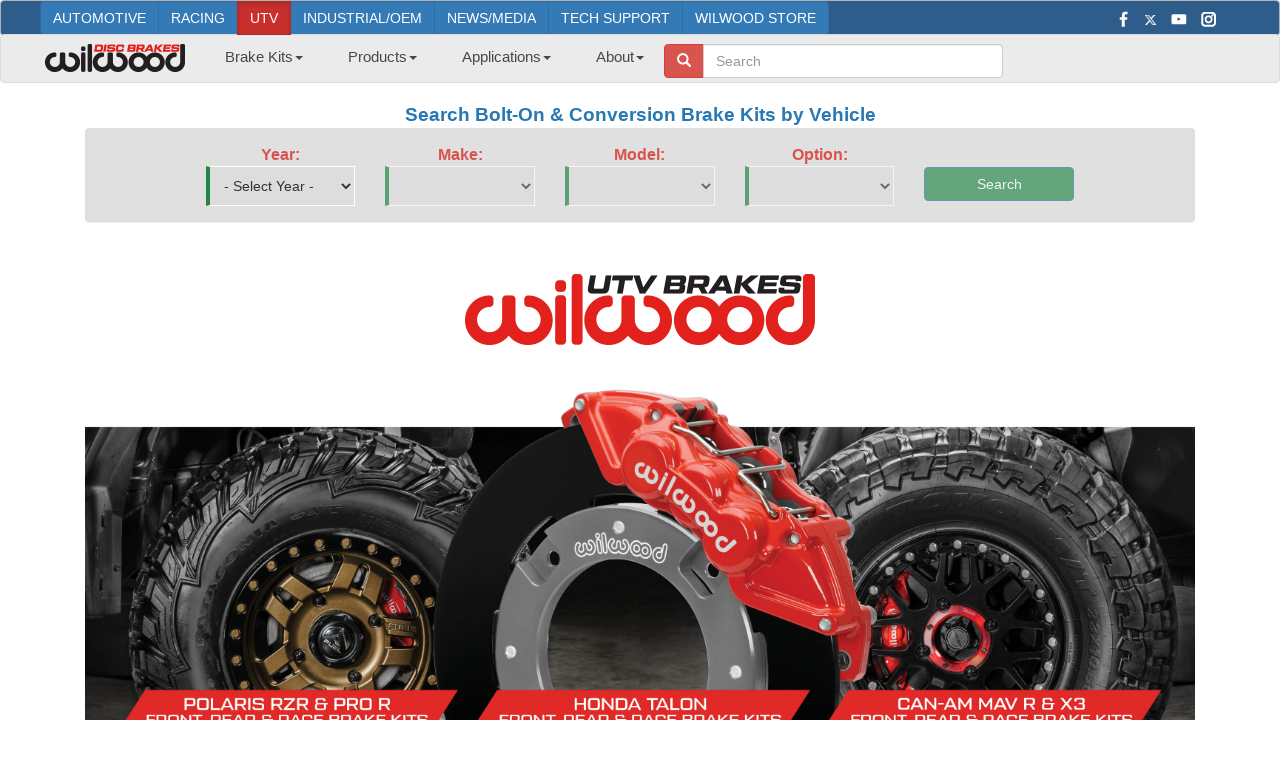

--- FILE ---
content_type: text/html; charset=utf-8
request_url: https://wilwood.com/UTV/Index
body_size: 29870
content:


<!DOCTYPE html>

<html lang="en">
<head id="Head1"><meta http-equiv="content-type" content="text/html; charset=iso-8859-1" /><meta name="revisit-after" content="7 days" /><meta name="robots" content="index,follow" /><meta name="creator" content="Wilwood Disc Brakes" /><meta name="description" content="Wilwood Engineering has complete brake conversion kits for Polaris, Can-Am, and Honda UTVs." /><meta name="keywords" content="Polaris, Can-Am, Honda, wilwood, disc brakes, disk brakes, big brakes, bbk, brake conversion kit, bolt-on brake kits, calipers, rotors, brake pads, pedal assembly, rotors, dynalite, dynapro, hats, hubs, line kits, master cylinders, pads, polymatrix, racing, hats, brake lines, superlite, d52" /><meta name="language" content="ENG" /><meta name="subject" content="Wilwood High-Performance Disc Brakes" /><meta name="title" content="Wilwood High-Performance - UTV Disc Brakes" /><meta id="MetaCopyright" name="copyright" content="Copyright 1977 - 2026 Wilwood Engineering, Inc. - All Rights Reserved" /><meta charset="utf-8" /><meta name="viewport" content="width=device-width, initial-scale=1.0" /><title>
	Wilwood High-Performance - UTV Disc Brakes
</title><link rel="icon" type="image/png" href="../favicon-16x16.png?v=2" sizes="16x16" /><link rel="icon" type="image/png" href="../favicon-32x32.png?v=2" sizes="32x32" /><link rel="icon" type="image/png" href="../favicon-96x96.png?v=2" sizes="96x96" /><link rel="apple-touch-icon" href="../touch-icon-iphone.png?v=3" /><link rel="apple-touch-icon" sizes="152x152" href="../touch-icon-ipad.png?v=3" /><link rel="apple-touch-icon" sizes="180x180" href="../touch-icon-iphone-retina.png?v=3" /><link rel="apple-touch-icon" sizes="167x167" href="../touch-icon-ipad-retina.png?v=3" /><link rel="shortcut icon" type="image/x-icon" href="../favicon.ico?v=2" /><link href="/Content/css?v=xQbqCMp4_kKE4eP8vIvRGTVTbtdlEo5CzVVv396Mn6Y1" rel="stylesheet"/>
<link href="../App_Styles/bootstrap-ww.css" rel="stylesheet" /><link rel="stylesheet" type="text/css" href="../App_Styles/format_bs.css" /><link rel="stylesheet" type="text/css" href="../App_Styles/custom_bs.css" /><link rel="stylesheet" type="text/css" href="../App_Styles/all.css" /><link rel="stylesheet" type="text/css" href="../App_Styles/sitefluidmaster.css" /><link rel="stylesheet" type="text/css" href="../App_Styles/popup.css" /><link href="https://fonts.googleapis.com/icon?family=Material+Icons" rel="stylesheet" /><script src="/bundles/jquery?v=nPN-RcfvVFKLsjhkCqIuQCdJjgDYl3GwRzPdDMwSa-Y1"></script>
<script src="/bundles/jqueryui?v=8ztFq6ber_Y5fApo9KNZtfwdEuGzM4lcL76-uKTKFwE1"></script>
<script src="/bundles/bootstrap?v=M4Nk6kIOwMFflsEKET0iPL9i5YBqbzMzvUOrd8gyCnw1"></script>
<link href="/Content/themes/base/css?v=ITJFpBrx6uHNpOq35e4MhB_Mt_xeUVnvb9Q5f3FeO-U1" rel="stylesheet"/>

    <link href="../App_Styles/flexslider.css" rel="stylesheet" />

    <style type="text/css">
        .search {
            margin-top: 20px;
        }

        a.utv-make {
            width: 230px;
        }

        .sub-utv > div {
            margin-bottom: 10px;
        }

        .sub-utv > div > input {
            margin: 0 auto;
        }

        .sub-utv > div > input:hover {
            box-shadow: 1px 3px 50px #ff00dc;
            transition: box-shadow 0.4s ease-in-out;
        }
    </style>


	
	<!-- Google tag (gtag.js) -->
	<script async src="https://www.googletagmanager.com/gtag/js?id=UA-126126583-1"></script>
	<script>
		window.dataLayer = window.dataLayer || [];
		function gtag() { dataLayer.push(arguments); }
		gtag('js', new Date());

		gtag('config', 'UA-126126583-1');
	</script>
    <script async src="https://pagead2.googlesyndication.com/pagead/js/adsbygoogle.js?client=ca-pub-1886549623725650"
        crossorigin="anonymous">
    </script>

	<!-- Clarity tracking code for https://www.wilwood.com/-->
	<script>    
		(function (c, l, a, r, i, t, y) {
           c[a] = c[a] || function () { (c[a].q = c[a].q || []).push(arguments) }; t = l.createElement(r); t.async = 1; t.src = "https://www.clarity.ms/tag/"+i+"?ref=bwt";
           y = l.getElementsByTagName(r)[0]; y.parentNode.insertBefore(t, y);
		})(window, document, "clarity", "script", "kxoo6sfhmu");
	</script>
</head>
<body>
	<form method="post" action="./Index" id="ctl00">
<div class="aspNetHidden">
<input type="hidden" name="__EVENTTARGET" id="__EVENTTARGET" value="" />
<input type="hidden" name="__EVENTARGUMENT" id="__EVENTARGUMENT" value="" />
<input type="hidden" name="__LASTFOCUS" id="__LASTFOCUS" value="" />
<input type="hidden" name="__VIEWSTATE" id="__VIEWSTATE" value="PpsNFnE//KUPjvwbFvBIKvNGVODatdu2qNTBFZiM3+ApPC68lWzmgNsg8j5pHw1bfnWm9e5spEj4LWxZMdGmG//6aHTIg0Q20EDrLNzWGib/[base64]/XUbPrup+uf62HqWXGSjWBM31PRUlILLU+mm7DSC+bnw7O4xlTjQS82P8/yoyHOl8J64ZLP7VCVccqbA5OSGHYrXYs92oYUF7ZazCC2QNsvDUfLiiqOH/im7/Cwq1g8LDY6THiUWV5MxatYumvmi2dQKy23fNB1qdfO+u1KlonTH/KQTMLbLfxNWtwyWkFJQdZqHAyYyyuoB4rZSIpV/ktwUE/FbC0tTfiELfpMBsIzGQ6ow0g4jmO6yWNXbala7IG2yJDApRqQ8faQK/QgDMuaK6u5RZ/S+wZWey9n1dFQu/eYDKkEFm//ni7/[base64]/GDEZdOPowSc0SvuAye+uwL1jA27lsCYo9c3j3wl5+6PPYC3qlWyt6QcQhiHOoLIXwEVzqd0hYRub2zAVgNKekpC5Ti5Udw0wDTj+pFTU5NNBk07ZhqubBqP2lxArZ8cfqK/wSFse5asyK6HCQALKUQgoV1clqtbx4WtjMNZcbVnCICRIFxIVGrTujQLP3i8gFHIeHaxy//4JWBiXVTtn8CvAoSKWMgzC0cQlt3YEmJxwwhzel3+TpqdtMpb1A9vVxvMz2rtmkV2pQ02HivA02FGMYuy0k601k+MeMdAk9kA7WopbaYSerN8WefwLqWl2HYoyYIp0hAolePz0F0E+EM3v19YrrcXowvezTUqWxknzKWzzyk/[base64]/q+KY5A62gRnnlyqwlSa5s+PvLrCBeBsk1Netd6blrElgcdajJaQcyQ/2BZnRY/zvC8AO7IsmMjrbPvEnVdSr5VRvE62YWmpvcbd+DjcN25EfukEvs4daWu8COWkjC7Iq9gUZlP+GmWG2X/X12ttSf8KIrRJqerU7dutjfoBCmLXdruhUF1WTm0wNerRg8whWo/pGRhQ1250ZWnNxklssRHFr0UVifieTqt6ceouDrZbgMsymfI2v2rJ9fo+Aav5IxmynFl3SJA/bI5+85VrLq8WnyPXG8Va0j2evBHVRr+0p243lz+TuK+EIjrljMboSEae8PPSvunhmULGjvtsGvVw0kmAmulJQMMtn1aUIf+SL5KM972f8W3LQX2UCkWO50m5w+94aWDiBfEYDIKI5/[base64]/e0TYRQVObtf7YfeiZMK/4fsO8p5KPsWZA1wU3nJOMzS6zjy8zV+9ZBZAY/WSE/dMUoS0xAx5jy7uTe4+iVKnOa60T3wqUZT6S0uFZ9FRx1lWjVviERe9AdCK97f8JdUZH7r8XBM9JLwthgkUusDP9YGjlNHFCp6BciBd2M3STCGIzFeNq7YJLTdUnsZFCHkc+OO2qRjbdqUotsuR4xoZIjwVlc/tU3tm4T7x1BRVXzYYeb7/7fXWxA6UYtf/XWiugcVz3WNfB527LNsVL3oAxosWllDuvQr9b2FL/jDaBR9PGc1QjLLgK+rbnoEDo63t0o9wSY1EKV8RLcVtAIAX3bOiORDehgGTz6k66Z67osiWRCgMTpVSigMA7WHEgDDP8/eZ5F6zjR3w2JFo+4E22Kg3+nNvqX8f/DzLdPENoqx2K1A7bK99gvlPiQhZhMTDIX2/8t4siLyIXUl6EJuegmG2+jyEsww0dPJJ4dhdtmoV4nfwmp7UWYiPxOX66VinnGM3fzOswnzox89dOsBJ1+GrcYxLVzQbxO2m6L2KfjYi4RhWKYv61SfSDyAPssUyiZj6Vvo53+It4yKqFiMesElxG5t2feW9Xsc6cf/2DSQzxHI3rPHK7X5cDLjtdgwj2irrECJzW7hA8yKnvj+WpC+V0FVIKYpo70ohQsT7S0lnVKtVVM9xmofLv1qTgte0KDMc2Qt0OtS394XWNix1ngTvAttbwd2HOQ67asaS+qGmN9sLRxZ7bKjKUC2V8xLKfyi1wPKgqrM22en/wlN2j6A2hEQBC11W8eIkGa9jocPqZ/VgbMgI0Y2ZlUvpXN0B6IdukgzhsLHdmWDi9gANZmxa+rh/I7/oVv+jkpMw4jGXnRiWEkvBCP+on5Ng0X9NNnIU9CE7i/ufhtn8hUS2GbzR2lXiA2L3xZ7Dz9LhSaGNB/H3kph4p36xSd9fGvzb0d9e4dSTpJ+OPfq5PmM0RqH6y8lRAmGBiSiAo7vjhTRm0198+qyRrjx8yJ8HSzKXofrhTFqJEMKbNmu/rF90dQR/IhmiOv9TKrhYsbr/JYAvJMwsY5SMZoZDK5Wi2B6oAqy/hS12zH+hhCnnzQV3DQTfFu/WA9WsZewUUkB1f9/fVba1IkJs2HKAFD7DAPoNThqu5TfOSBlGDPdjZ8S1Ytj5hf5h6tHjl6rZ5tpIyEKlX5mHAURTrZMpMwlO2KjPlbGIwbuXCed7ImZjZYd3/pnG9E9s5OmIS6+4fYXIdEf0DGuy2BqXa72q4gWTD8+H4JU84WJVQTV22s2ksWtk0yYKH+ATaCzVxWUTdsXfu0xhTi0629ygEOUQ8+ahaxTTDvtuLtMxl7rDh4eH6wANdLv1utSEy2NbAUn/4NeHQJsfF7DJXZqkcw8SrdCANjnzelPsur+KfEvaqoOtZ0gweDq/41/DnyicDDc0SXbPim5i9pdUbH9nTo7LjU8EKyiz/QgNM+jdQaWVnfuBlXRmaCqnTEw5Ya2lsYrNlxIOpDQq+rgSP82ukbF+liSXblvE587i5Vxct8kTlhmAwREh7eqL7HzFsV2TJhkvnz3yV7SjF1kWUyvtRp4WqgPn0pEc2tKmQKdqt9/fIG0hee4BlPpbu80b48rP89P/dNo/8bwPzXeGX17TS+b1pW2qklVrdbzFMThM/u0tMVoulTf8k0v09sdzV6TkL7OwJVeyrdFus3BZY8F1B6xl8B8Lv8QZDVRQYIOqGzDDb4fUFET49krwfFMFMbK0Lp36z/0IGz3IFsj4mYI0TXZ+xefzCzjPRKFiFyHhONeJeDanpaTBy2PSszRtHB6p4LeNgxmgRQf3uVuX4VILL0M2ChYdiKIkTpxGed71pDCP+YgSawq5ZW9Ewc7zgDAvBsJw4Cnk0Gl5H6lvvMqWSn4bGUOvbjX6erfzUR/vdeVoCGgpUEk7HzaIFyiWFq2RIOD7S/6ZOoTBnhiHyFiFcfp5d3u17cmGxR7dDiXDRTa+853WLZntDjXxBuODoV7GG1mYblpLKNpH8t8sN0w/LIwXU0fq9hpv99NtIeHIAlIEM2kUixDogGAJ5fRNm8Yuom03IKPBSN8YjCN4G/11H59PhhNtNNrbQsyQem8f0zPcYyK/dy6UJF5SBfzGxstpBiph1yDhy4J4Eqoc24c3KFbu1gg3LdHmmFNa9MunS98kZ4rdNp15OvDcZ/Dp21OHw9A6pnz08Hy46hR+8AnSc2dBmjl6lIsJgAGJyblEpgmNV/r6uaGGo1ANEFf8OY26Kups5LWGqh5mpEydcHVXA2Fm7+wczMCv4XA0B/xJcqOuiLtO7ZEjcZGXWroTi0B4WECK0X7R0M7uPjWT8wRbKiVbQoW5K9eNZuxqbm4p1vsOvfltkLJFZ+9Eij794AFmVJmpr5v90OQoqaAQG+g970PaXPrRvMb+szrKy0B154WM7QE9/plYVkR6huNiM4kY4FDPvGi8WvYF3pjpogWAk4QxDJrdTLHtc/EuUcE7Rx+CSmD6NoeaNbMN7ekFVSeQp33SDn+ChskNcB/Rt8W14CyVPkqYJk85tbtOCsc+Z8teM2ci4Nde9O4Vw3t2rjgCZLKSa/MMrNzT1K3OgMhhsZEq714GzJa8fZnSgGX6mFhdo1r+CPIkyGcabCgHXz9x0LF4xJwQon+5U4m94bVqz7/FUJ4MyN8Y9S5ay7dqfOlGg1vw7s6KVkpUTsybdP9DoR1lqqLdPCRZxU6LdxETcePzK636cq/d6z2yQ/zqwq9ayGMaHBQzBHDCKZnPc7YxRjQ+GqLKcHYQvkDJlBUP+bM2Lv+3WiIIir7WQyOUm1tl0B094Qmj8a2MRlkPtTLMW84nCPgYx5TQUCy11MwEY/Pe2NAYLTEA8uP6LsoU+03vvbkz/W5Iq8X50Cm9BHWriGc2XH6jOEZOC7FZQJNLUUGx+4KnJPhZE82O7HCOpQ/bZnx/gSsDCahoXgZnfMT8Rid6B1ml71FPGKLH+cY1ZIXPlcOT97R5MKT0zfAzBrnqzPQfxVC3uknjgNe0vbbYqakqGDXugAKCVoxS0k+8LdCUTSUiSsGS4KQkME3a/yHc0tXL1OJ5Bmyu2OKcS6EuXfyuk2IIy+O1ScIhiOOA61tern9KEjARNTnELK4ZlY4AdocqzcvLDk/R3fzSLFyqr09bEeZq14ZlaxCS/kUfF0G8Hqn5mPzCWbTZQ9xnN9q7RJF9h2Vu8+7LHEUELN9S3D0akdqFAR4H4EgeB67EY/jFygwMECIgpwMUx5WzPMeQrxywLTYnZd9G4fTV8LnEZUYis7i5E4KjxfxMupxQlS+XxazcbV8SfBkciZFnGe3sbWVUlKpCUBSy9kswtIY3q0m/ZRuWVm0Pu2MGFAlfPzn1aRsmA3IkT6hnfRbMYZqDFN/OR+HEzyxM9nN7PoJpLnlGjDJ8hZ1tOPLDcSIvKBLXx+FfCVDS0flDQfhADBtMmnVMMFcLTCAwj3K3yZrM32njlvZtKrGZDEEgHyoPwqemCmgIAglbYQfhEKGR9Y7vNNubiSBnJaWUiajiGYOLi0/nLiiKBDRTtpA1f4K7iBTUvgt64dv/OfxHm/fsn2CLW4m1Ju4PFIzzsMKTGGWVik2+b0QIkM0aDPGQwxcxTFUDHEc/JaeLzXr/xp0NtYazQQlZdZsykl4G8p1bEo+QxP8YTOgC/mh7Xcr8wOukSyiRJgQRfvFYJsg6Gz527gptVqCEtEbr4O797YeVim7wtnHnd8AkcoyrfolEfvWmmXen8lGiy8yz7N+QbGyVhV/yQBMeEAKqtm7lp8D/i6JD+YaDYf/psIjkHrtiPlVGcXr1oVkRvoG1cCS5kWyeYBKL2ZN0laK7XM4/OfuuaFoPg0rZ7Qa4QRBvv/253sQb4hu/bX//Y/+Sv8O3WjlHFOIWF+D5QGk0sHc9DruOjEailT3lo/N80XxYViCvFMrA7eWDh5VqYc/G+PuIqXrandl00MxPPkAIaszUyOFVzosEmMkDIrkb3O2+AclzRuI0OY+JvxBblFZX8b0rTLHPxZCNGJes++qJpeAPM0i08uxS8tHBS3XFZuuvxtopiek8pizcxRr/5MAhbehIbNvH84WNMWyQXI5+i6J2aIQHOO/Xbk6R3vk1DBXROZKpq2xIEY3ren0ly2qaac24QvZaqlh9lW5kgM0E5a0ueXQ7/M2QBgd9w6Xib/ph35DhFxKQY3r1I3eefD/B0v1bMT+1/fsITJn0cxHbxtxQ0uFaVCkMHfK6oFVcsKQZ7d1wPkBFmwUZmB/jrqv0svMIawkKgNY2keN81aG1ubQ3OuE09zLGRa7+MuGEKQ0pbo7ZI9PDMZzTxwj+6lIt1BllG6QQKfCHiuUiee02DrNI4hWcuPbNYgYy2Rr2g1mgkUGz+otsf16E924xw/0LpE3PMFceQYfrp3i0yj+5jPxJLq2jU1AEyljGvpQ3xzmNU2jOBq2IylSqnKySlBc7VYDQo+t+RyKpEXc0rcRfSHp1/cu77Bj//7vpIM4smWZf6xQWckakXQr2j4FtE4/O2NiqWTdKdstHfEoTHjuLOGdDOG57S19bFzGqg4CpOK2S/j/[base64]/9ncmzCIlpaYePKeDSYbYPO1PZZ4i35JWe6FP+wfihuDKGDX9/C1eOiabAC7YZ52SInBcNG645YjdRwRBKa1ZkqyCUebWRQRIOAV8L3Je/tRL3pRE+mOCS23xeYgGbXLdlwo6dZVgPagkT7yU23nXJYrOxMBEKgElWGw9lmnqz/ELMwS02hAVhnkk8JNW23vJtQ2rq7Xfr2yfz9nwUyOgtwikFHVCVEzxyqcTYG6CYDyAGn8dDuNQQrCYH3g/z34N8PsBxjdskbCcXU1qSmIfxE2Mqsqd4GIKLTCiJ2ZKCtS68f/pPBUgVxpnDQazI7QgGriRoElYhM1jcc7YsvqNtAvMTPjSskxet9NCDgczSr3EQu/z+WyvEUGw2JKY8udQtdn5nXBFvrHHC/+Lu/W4RMiHFU19etAxfoR1E1nFKq/[base64]/AmjQfG0ie6NuzlXUC8s/w5ifCxh4nrzQDkGgxz2dvJISxif3XCgCtUj/8P/rJh6YPrmVT3IW/1kx9KhwuiWzZYQJgl7zJP02+vfLeVu9WIcO5WBjT/YYd7aShWwv31zrwvEdwW4VFXcqc4pkYaekOnArxG+u11gylkyOq+Awz2rJPmcfPJacEFbrduqjZh7RaT+9hfy+SD0eadcJMiMxdscpoxHDrIH7IhHHl8bmfy347PhOvsTG9J/rkrjr8Kw9odzasB59OUJUc6DtOFZd8br/h1o1ToclnkglculuMnZf1OG+6xGlN6aS/FGiVqwAbKNs1vUPXxuJIB9LvcJv2BE9+Q/3Du7QljRZPto5C3+qJwxwqIuyf64jPAWOxSz1EdqJey/ZtH2+lrgzqBoA62c0Y/+08uaCaRMER8deM4OX1AJ/fXCxOOSk7qVVjNPzexJM/mwx77eWvsneehEqugtvl6og6NciKEKZ4uBvV2VrcK1Tkfk1jJV+zNX3+FJPba1jJxKdLUzMokG9iHgEn9mPDZfnTauue+twWz++XgAAYcP/pnpS1zxuBWMpeD5BuC1vq0rYQTJxeaSQXTvfYhyBXPV7QAgYf2DoHvmO99oruf802j8I7zY51/FRPx+Bv8hxkitaCNY0vaWWTIt4LXnbDev9Atl0fnTmJu86QcoyYsY9hT6CWYYQlRCGxW6jd5dWEr6WpbYLrZwUFwcuegILSZdmGsORHsNzKb1EM/bXfA04qzaUpTscEeNrTm2LlgFbiSG4MS7WB6YmVYcjp6lHmf9Q6j8vEAzu5zI/VxMZp/5E1cTRSXJ5sM7DOjADAWnQmjRGjDOm2gTnTY49TEox2Lh7zh+xNoJzdzQZTFNiZ8mHI+Hl5nsrpFVJr+7swcoQe0PrQ4RSxp2n/nYhvd38JZ3/KanP456gYtR+E0+Ngq/cbp6Pq85DXDJBh1qRtqjXIAViaNYwsnex5FiuOD9x1jgkILl4AU1uKVJ9s92HsRBuq7aSHF5/ip4WeAFCNNTjzHUGY7cCTMz6bNViIO1vv24uexliu0Hc/NZRAT9ybexEoCc5MW1TA7w7f1Dl1a29PsJdzry/tyCAraUXazEZNted11a1Br2Vvj9Aq3lptF126DsPIDYx5o9re68FhOEZ4SAcn4KT86QZKFd9J3vLDF/lLBLuWRk/itGSgkdQAXN6Nxigs+qVX2/A2bPrXCCuaVwPpdHSULWg8U5d/1zj8hQ0Olevw+OwaXpjf2ogNkWr3vt2yDPe6B9Ibth3Gx8Nk6+LRAU9p+Hx+/LP4+I/2ZJrVdGBls6TZxgDRnRMV0PDonCu2mzTp0qZKmFM8Q6Z7wmn+ItMjcjgMhJLYVQog3RfqlLaNLxo9owJuf43kZSJM+BYikC7t3Bhibcl0nhTFJBZZxPZHXRnWdROqUH9J6z5JDnIinRDGBvrpD4a3RaNTStJ7ZzC4yYte2WV4LwEfA9/HEx0r9ew1qitFSZ/ysal5jcE5eZuKd6OgW43FixGJQISyDj1qh+MaZ7C+dj1YCgT7Jm6Z6TNrgWTzuZUyL1hQeLrqj+685ZqJvAc04C62C3CIheVyjlxyB/ves90en1bivrRnQU//zVCpnrhClMynsGs8CNkaeHue28m9koYjGfQ356gcTmOOwUiCnEgx8ZmFcFY5gQb+1Q7Al2C3KV2fQTPqwMo0Im8ctTbr0jz/dFSlQAYtVq5SwvwHIqq4ekz0kQAG4kkT/4IP9j7fpG9Zyq7KpuStICKMGT9Q5Ub2AguelCfeFc8UJkCajfBPDP4bFUugMqq7yYVgFDwBOtZlG+p5GcqB1o0gP1+8K/YDe2z0yuOEY13rZJRZkM1YnnoXaKLVFp7Tz10sU5CpzSZ/Wrfd+an1RzuGrndxarZr0wXY6NSqIwjEae9ys3k+tMpr1mQQPbVHJlDO6fI3wdhS+2fNYznEpCCkx++KTzX5MUTzjtcF9tw1RAUUekbGDdiUQExxK/J3tsPWgXzjUrnElKeqY/8b9xdJsHtJy30an/4Lqm0MY3DWj/YusjYh1lqZJz57Vclqcm+vTJEQdBJ3Vl8fFoqq+momGJdNfVlXb9XYFwXfQ8ovXXOp5hGFarglO8/4C7a63Hlmyo44nEhSJ0Db+fmjYBAIC8DBsclXmFEwcc9UAAQDLQ9BaHrNPNphD63WKne0ajyImqyRru9mtH1YqNTBkAixZmnAhYvx7S2uKJ6kla6buPW6WLzmzvmmJ+gA7DgTDjYuz/SL/Oms7ZdS/hBBvzFCKcZ/TsmmCysw/FNEhMSckwe0VxVfbXVbd0nQkx1aKDT1wo0sNJ5VGys5e181g7Gp0tjzgxO/8XVfcNA+e//M6iib7ymC7tayWVzWDUdoeYVVrpH8/w88cER7N67Mvo9D2LzVqHUuJ015Dbor/A5QfQS8QxaIZCKnAcdpZ5zM7uaBOR24P9Yv5bUsQSDUyAGEsPjHMoFgJYw4NyjRBFdN1A3ObSNmolzQZki3CoI6VQYk7TczH4m3MqJThVzKmuzp15myVEpU8Z2VGOAWM8bmEyeevYlHEz6k5AXCe5nkW72bzEufUsPzjpFHemz5tlr9/S/a+3p52kQSiXYSClnGQ7ob734qXEP5/AMbAd0ioG/ybphBm3ApoTZ+upA7hFmHqS8fZ4fdTbSFpJfIuCa7DbsP2UyiRUiADxTdksvs9zIuyX9g1Q9LzW8AYmg/v4x2BOo/+sWvXt7kva7BYbLmIJ5EDjht7O+2fSWz/GbNYDirESFwi8v4ucS19PsMPjiUPCGPGJEuzqE+Ryn+gFhnyJi53P7TUYIfoOTPM2V9fGGos7CofZsUSN6Tu3w0cO6W4qIz3+6IwnirJeZsUt+N5l9sVCIKdQQKL9H7seTcTuSfwnm1Gcgox30dQAR+kLe2mfB9HCdP/LaChSAoCcBUgywLc5Wq7DXeBL1eL4BIAE/y9SbWhL05MKO/+eWg3QLk9ms/aXLUHy0JBErbls/7Yrn/gg1B4IWawl2JqzafYznjKNR2S9jIzW/VDUnHT2kUtUwDnQ7bmCZtf/eAmwMAmH4zxCFwsPV/gOSJXv5hTaRDqZfhihxVl6IDNDdjdzXj9oymiWUZw7wtES827mS1M3aepoJSel1i4++tjf+QSXgR2DRJkhXPFSsxNQEVx8iWNrD/ZidO+ahuaoGmI7Z2m2GvsR5vDZveCQ3047Qau6igyD3UJY2v7aUSI2nymskqWUy7ajVqCZ9th5eYPYKeA4KZV8KG9VgjA5lt5UkbFxDbeINVZLP/k6lBowD1TeOTV2HqMVU8Iry9LJT0ogCppWLIhvZ34G3gTk7wkuiyaasFGVf8m3iMh79AKLmIzfp1iVxtVAV6YN6W2MAso6PmX8H8XdV2iBmsr4V7gVbD5M8KL+nHYDr5HoL64kpprndEDLcMM+vi6F/XzA3cIL12/[base64]/Bwy8Rp8/73JNnB3ka/4VKYaoAvifnm0Cp5+JWVdtnDNg6oj9KP2PGJsMh+ee+JNmDjVqK6My55BVGfb1K052vGXahLlmS2GjIbqvq3R+810BXOTEY5Sp4C856Ghupzzh0bPWntNsTklvj1eh82Sg/[base64]/HxQPZtHAllQmXNBz/1txWoR+VwT5yjrrYW7TbIZwbxHQWSLbzdy3adNoalWElQWHA3/pJecUHZEVQIIzYnIQkSXWoGN4lE4lP2DL/9etkZxL4PA0ViXH5aGrPldJ26JHlIW8Igb5eQsIzvBt0TVV5fEYUmCuTBgvMeJnNaIYIWY3Wq+/mhPklavNvHvZNOso6bt6RKRSJHkLLg0uGxj7ozrN15aBDL5YlihX8h8lXwtINsRzyQM8gf4Kl531TSwX0fqvgF/Jq6SwmdvSfjKVFGnaoeXaA7xkyoxtEvbrCm+VPgcNswML+ac/homUF6W7CLQ7RjsplP1nvq4RpxOrYYniBAfU9FdLSvOwT8w5Dl6I526pTgA/4QsQCbr+sAsgDFULinjGTLRP96D5P28kSf9bu4SmBlZCmg/cjWcaLPLfh8mGfh/s2VEXG+orenxGl3YvuuK+wCx2tdOZ5yO16diSEN7Gax3Y1ybDpis8lDkxW5mw0Lf0mxT3ZM8aMN2qUxnYE1rKeC9BpkOcwLvXBgHm+CuUgQkHcALLjf621kjFNsZuvCy2NRn67H+kWnSh/h+ctCnlxCtZmgAMgatD0b1KRJMk4xeVj6Ma2JQrQWy/12XQNRJKBq0oFPCL9HaxQp3ZF3aOOy38s6UwCJ7mtIhS9cebZZE8N7uPgZQYjwnXMRfAQsxjLf7xQ9ENtVyvFgR+c38NN1eruzzablZ2EQqcVZQhxC8O5BLuUB5lRlPWyJj5YT1feTa684nclo5S+G0eUUbzIPq+wTLbHc1PgF3PhpIvIVD1lW1uO+DWMyydM5eyLk7/7u78Q1zHwYXjM1zhHbNyqcsAThLKQTR0yrnMfy4cJPvReMk303vRkYlKBs6Zx86a+0ddLL2zpo5bLYNBuqU2E922/[base64]/Pk0mwa9IPS76SjHKMgB3Y1JGme9DHNB6E79jaO0AtsC4ZIL8tvRn9lVM2trqqpwtg8uXDEos+Viqab1D1ItWxqMe++YaMWXRFTsFTNLQm+KhiFoI3A+iXLX7CX3iwnX/ixNYk7nIsO+/FwIIQSCyG5LTkUKq4RZbj9RsFgNFe+rkVCIzmwU0bGSLvyKHeg28sUm9dcOdQ4NkKjKZuw4JsaXyg4uq/XTQCMGlDH6gp70g65LhTeEyE/iD5wuTTmWMvuhdCO3Yjo3WHLhCe4e7+2OghiMdHCZEZlA3xO+AmtJ+OG0KlckKuLUz1qBHNCQLsfT5JkVvQiGNNUCTGaXwcMQdjV2ptaiVEw3SXsKL4WMwvSERS5yb9cmrvOSyGTGv8hSdDy2D95lQkIC83tsQvsbTKW5Gnoh3aZVXsxaYHk1UY0ofUN0RnzurPh7v/I6D+OJ8hG0KDiWl9XLphk2zmj2FvMrD1pVnOdZwRUvZYxJX9uhB7oxPS41tgVQy09RCArh4wUuNxcf3kfDiexzIrPJdUm8122hvb/x9AodqyeUe9gz1kI/g4kbEeNEeWhHQbIq1N/2WvxIUHfniSPGuplWP9Viq/ZMZZ+k6wOcroSWdcn537Eft3ntOLYKEyqvKfKjGIHXmpK8EMStG8ilalWd332jpGIBJcaqPicmvRlwbcfchgX6bNQsdmfPrJWcW5/ohsjVAYUJWHpn/sWiEmr6hiFqAGzLsj65zgyLz2pBHQIGXcGsE0IRHlLF8R6ddoHff62EpY95oz2mVq8ItH0w1sL2onIDLdbIMoTvPsvqtN9m34pvMaPq47MUlPTk8L2NuqkJqn3/AGUDpYVS71xiiHmah0lx4uxt9Fa6KuY4rJbXkDp3aeP83NS+9W4Oxiwm9m4WFLC2h01v88MROJRba2eVouAgu5qP+IKL31Y36BhQPoJOhlXnaqrJAweq9Swn+Bcw2nNoNZJwi6Yab38RNL+U5NaQyugmBfz+B1MviV+3/jVriA9XSPki7MixRAJ9KJE2h+QcKqiSUjHOpxJfXG4wPF07AM8Eplqwygm/5vpRQ8O9Glhe0jOMV973KpI10MUHvXxc4=" />
</div>

<script type="text/javascript">
//<![CDATA[
var theForm = document.forms['ctl00'];
if (!theForm) {
    theForm = document.ctl00;
}
function __doPostBack(eventTarget, eventArgument) {
    if (!theForm.onsubmit || (theForm.onsubmit() != false)) {
        theForm.__EVENTTARGET.value = eventTarget;
        theForm.__EVENTARGUMENT.value = eventArgument;
        theForm.submit();
    }
}
//]]>
</script>



<script src="/bundles/MsAjaxJs?v=D6VN0fHlwFSIWjbVzi6mZyE9Ls-4LNrSSYVGRU46XF81" type="text/javascript"></script>
<script src="../Scripts/respond.min.js" type="text/javascript"></script>
<script src="/bundles/WebFormsJs?v=N8tymL9KraMLGAMFuPycfH3pXe6uUlRXdhtYv8A_jUU1" type="text/javascript"></script>
<script src="../Scripts/app/sitefluidmaster.js" type="text/javascript"></script>
<div class="aspNetHidden">

	<input type="hidden" name="__VIEWSTATEGENERATOR" id="__VIEWSTATEGENERATOR" value="42916E1E" />
	<input type="hidden" name="__EVENTVALIDATION" id="__EVENTVALIDATION" value="e2XyDFuf40YfDCXoSC0zwUF+nGclFUIIXjUHrPHvnUXYMT3FvknDqLrICS4eLX937ORvbs9NbPrkpuDdFp6qnSRxSkKqwIPQl4qBJYHLqcjs63ooJyGO52chu9fU+m/VSdE87k8wC+6x7ox4DOJfqqDhmUff57nhGpvXH6JamQW+DDYyJYXk5COtwrQxIOmo/[base64]/rSARgg1rKa53E46/Ch5HvjvxNJywGIKpv69WRcaEjVib+Lom/pdz6zygG8LIHfJg/oEiOTGn1YN66+K6nR3QkadPIkVhLabKKT0ByUZ3d1yqhEwfqJxwJTS4XHaTuj8Ff7lBde8aYOOk7BwiOCFqrElBayAcLRds/y+yhTAnlXzPWiliAzKBID/QJmUgdu5k8R683icx1Qdgj/MbHWfjAn5Mok1wzJtU4LrVF56uVFW/OCQbWKhOud6wyk+v+Xkqtl0EkR2kgeC5dXM7N2Vb9OCgAkfyqWTSS1eZcRURAX5ixL7oyKACl+k3YaSVH2Oz24yRKtHl/HUMaTshjAlOTyJIWlwuNUyYbtrVAsKBimtfh+EyR32UO/RbBw232zR+W1A5AMZ4LcQbec65WdeuNOy+SWXq4dwmx9BxMQaWzjpRa5RCPISmc2BHJSQRScVUN1YiImOCF3YbpbRnBiO/FhX6mj/i5VFpuc21OpCHHhmDR7OhCOm8yCfNPzU9ZvRHAThwpc/C3T/r87SCUrlgJ0f1ERM9g2MpyPOX9+gf5wpKD1AdsiV9xHn0DZQWCBO0sNzrsQmW1QFMZ3i2zXlBcGIbtiu3+VWwWCEFreQiwny4qr3e/VjJn2U4egQlOkXEX67lIXpuS/lToIO03aTzhyuxexzCLoIBw1rmipQ8k27QEBROPRq0nWDoVvuqpFfxEbcck1M5+Owj9F2RNCepRbaI/yg36QMppp+TGT5DKs353hMNTGH8crSNlzgjQxeHpdPvwcUl+78Rn40U9HWy+QI7XDFhSL2hs0WGeYe0YwpzuRUTmmX1R5GIIz4lWOugnEJkpQk6FO6sKOFhJ1iqU2pIIIiXYV6PS3ixt9w7NDtooIBBwF7cxTRpBsyeBaGbkU4AR97EPM5/UyrMJLd9KvaFNHJuvj8/Lv01G4yBsfb9nD7THe1r0JAaK3firjXN5OcNDSuW4qAFyT4+2GuyVtTsd0SWl1eMmq8ik2IXVEnvu4zlq3m74kqV6lP9YF1OiQgi/ThRb146j44qhTq+H+P8Ld2Qo/aHzto64EWPLhRBPuZMjPn5A+TKAlkv38wFSSrIrhwwU42jkwA8KuH1rfQOgZIcQRHIN/[base64]/5O/gviKxti6ZSIfim020YiR82k" />
</div>
		<script type="text/javascript">
//<![CDATA[
Sys.WebForms.PageRequestManager._initialize('ctl00$scriptManager', 'ctl00', ['tctl00$MainContent$UpdatePanel1','MainContent_UpdatePanel1','tctl00$MainContent$UtvSearch$UpdatePanel5','MainContent_UtvSearch_UpdatePanel5','tctl00$MainContent$UtvSearchxs$UpdatePanel5','MainContent_UtvSearchxs_UpdatePanel5'], [], [], 90, 'ctl00');
//]]>
</script>


		<!-- Google Tag Manager (noscript) -->
		<noscript><iframe src="https://www.googletagmanager.com/ns.html?id=GTM-TQJXKB2"
		height="0" width="0" style="display:none;visibility:hidden"></iframe></noscript>
		<!-- End Google Tag Manager (noscript) -->

		
		<div class="visible-sm visible-md visible-lg">			
			
			<nav class="navbar navbar-inverse nav_bot_zero_bs" role="navigation">
				<div class="center" style="max-width: 1200px;">
					<div class="navbar-header vert_bot">
						<div class="btn-group">
							<a id="hlAuto1" class="btn btn-primary" href="../Index.aspx">AUTOMOTIVE</a>
							<a id="hlRace1" class="btn btn-primary" href="../Racing/Index.aspx">RACING</a>
							<a id="hlUtv1" class="btn btn-danger active" href="Index.aspx">UTV</a>
							<a id="hlOem1" class="btn btn-primary" href="../OEM/Index.aspx">INDUSTRIAL/OEM</a>
							<a id="hlMedia1" class="btn btn-primary" href="../Media/Index.aspx">NEWS/MEDIA</a>
							<a id="hlTech1" class="btn btn-primary" href="../Tech/Index.aspx">TECH SUPPORT</a>
							<a id="hlGear1" class="btn btn-primary" href="https://shop.wilwood.com">WILWOOD STORE</a>
							
						</div>
					</div>
					
					
					<div class="navbar-nav navbar-right">
						<div id="divPhone" class="margin_top_6 margin_right_24">
							<div id="Panel6" style="border-width:0px;width:100%;text-align:left;">
	
								<a href="https://www.facebook.com/pages/Wilwood-Disc-Brakes/371029616341" 
									onclick="window.open (this.href, 'blank', 'height=768,width=1024,scrollbars=1,location=1,menubar=1,resizable=1,status=1'); return false">
									<img alt="Follow Wilwood on Facebook" src="/images/Index/fb-wt.png" class="pad_4" /></a>
								<a href="https://www.twitter.com/Wilwoodbrakes/" 
									onclick="window.open (this.href, 'blank', 'height=768,width=1024,scrollbars=1,location=1,menubar=1,resizable=1,status=1'); return false">
									<img alt="Follow Wilwood on Twitter" src="/images/Index/twtr-wt.png" class="pad_4" /></a>
								<a href="https://www.youtube.com/user/wilwooddiscbrakes?feature=mhum" 
									onclick="window.open (this.href, 'blank', 'height=768,width=1024,scrollbars=1,location=1,menubar=1,resizable=1,status=1'); return false">
									<img alt="see Wilwood Disc Brakes" src="/images/Index/yt-wt.png" class="pad_4" /></a>
								<a href="https://www.instagram.com/wilwooddiscbrakes/" 
									onclick="window.open (this.href, 'blank', 'height=768,width=1024,scrollbars=1,location=1,menubar=1,resizable=1,status=1'); return false">
									<img alt="see Wilwood Disc Brakes" src="/images/Index/ig-wt.png" class="pad_4" style="margin-right: 10px;" /></a>								
								
							
</div>
						</div>
					</div>
				</div>
			</nav>
			
			<nav class="navbar navbar-default nav_bot_zero_bs" role="navigation">
				<div class="center" style="max-width: 1200px;">
					<div class="navbar-header">
						<button type="button" class="navbar-toggle" data-toggle="collapse" data-target="#myNavbar3">
							<span class="icon-bar"></span>
							<span class="icon-bar"></span>
							<span class="icon-bar"></span>
						</button>
						<button type="button" class="navbar-toggle btn-danger" data-toggle="collapse" data-target="#navSearch3">
							<span class="glyphicon glyphicon-search"></span>
						</button>
						<div>
							<a id="hlLogo" class="navbar-brand" href="Index.aspx"><img id="imgLogo" src="../images/wilwood_disc_brakes_br_36.png" alt="Wilwood Engineering" /></a>
						</div>
					</div>
					<div class="collapse navbar-collapse nav navbar-nav" id="myNavbar3">
						<div style="float: left; padding-top: 8px">
							<a href="#Menu1_SkipLink" style="position:absolute;left:-10000px;top:auto;width:1px;height:1px;overflow:hidden;">Skip Navigation Links</a><div id="Menu1">
	<ul class="level1 nav navbar-nav">
		<li><a class="popout level1" href="#" onclick="__doPostBack(&#39;ctl00$Menu1&#39;,&#39;20&#39;)">Brake Kits</a><ul class="level2 dropdown-menu">
			<li><a class="level2" href="../BrakeKits/BrakeKitAdvisor.aspx" target="_self">Search by Vehicle Year-Make-Model</a></li><li><a class="level2" href="../BrakeKits/BrakeKitSearch.aspx?id=2&amp;res=1" target="_self">Search by Aftermarket Non-OE Spindles</a></li><li><a class="level2" href="../BrakeKits/BrakeKitSearch.aspx?id=3&amp;res=1" target="_self">Search by Application Type</a></li><li><a class="level2" href="../BrakeKits/BrakeKitAxleFlange.aspx" target="_self">Search by Rear End/Axle Flange</a></li><li><a class="level2" href="../BrakeKits/BrakeKitSearch.aspx?id=5&amp;res=1" target="_self">Advanced Manual Search</a></li><li><a class="level2" href="../BrakeKits/BrakeKitLanding2.aspx" target="_self">View All Brake Kits</a></li>
		</ul></li><li><a class="popout level1" href="#" onclick="__doPostBack(&#39;ctl00$Menu1&#39;,&#39;100&#39;)">Products</a><ul class="level2 dropdown-menu">
			<li><a class="level2" href="../Calipers/CaliperListLanding.aspx" target="_self">Calipers</a></li><li><a class="level2" href="../BrakeKits/BrakeKitLanding.aspx" target="_self">Brake Kits</a></li><li><a class="level2" href="../MasterCylinders/MasterCylinderLanding.aspx" target="_self">Master Cylinders</a></li><li><a class="level2" href="../Pedals/Index.aspx" target="_self">Pedals</a></li><li><a class="level2" href="../MasterCylinders/MasterCylinderValves.aspx" target="_self">Proportioning &amp; Pressure Valves</a></li><li><a class="level2" href="../Rotors/RotorListLanding.aspx" target="_self">Rotors</a></li><li><a class="level2" href="../Hats/HatList.aspx" target="_self">Hats</a></li><li><a class="level2" href="../BrakeFluid/BrakeFluid.aspx" target="_self">Brake Fluid</a></li><li><a class="level2" href="../BrakePads/BrakePads.aspx" target="_self">Brake Pads</a></li><li><a class="level2" href="../Hubs/HubListLanding.aspx" target="_self">Hubs</a></li><li><a class="level2" href="../Spindles/SpindleList.aspx" target="_self">ProSpindles</a></li><li><a class="level2" href="../LineKits/Index.aspx" target="_self">Flexlines - Fittings</a></li><li><a class="level2" href="../Search/PartNoSearch.aspx?q=Parking%20Brake%20Cable%20Kit" target="_self">Parking Brake Cables</a></li><li><a class="level2" href="../Hardware/Index.aspx" target="_self">Hardware</a></li><li><a class="level2" href="../OEM/NationalStockNumber.aspx?wid=2" target="_self">NSN Numbers</a></li>
		</ul></li><li><a class="popout level1" href="#" onclick="__doPostBack(&#39;ctl00$Menu1&#39;,&#39;200&#39;)">Applications</a><ul class="level2 dropdown-menu">
			<li><a class="level2" href="../Autos/Index.aspx" target="_self">Automobiles</a></li><li><a class="level2" href="../Trucks/Chevy/Index.aspx" target="_self">Chevy Trucks</a></li><li><a class="level2" href="../Trucks/Ford/Index.aspx" target="_self">Ford Trucks</a></li><li><a class="level2" href="../Trucks/GMC/Index.aspx" target="_self">GMC Trucks</a></li><li><a class="level2" href="../Trucks/Jeep/Index.aspx" target="_self">Jeep Trucks</a></li><li><a class="level2" href="Index.aspx" target="_self">UTV</a></li><li><a class="level2" href="../Motorcycle/Index.aspx" target="_self">Motorcycles</a></li>
		</ul></li><li><a class="popout level1" href="#" onclick="__doPostBack(&#39;ctl00$Menu1&#39;,&#39;600&#39;)">About</a><ul class="level2 dropdown-menu">
			<li><a class="level2" href="../About/AboutUs.aspx" target="_self">About Wilwood</a></li><li><a class="level2" href="../About/ContactUs.aspx" target="_self">Contact Us</a></li><li><a class="level2" href="../About/FindADealer.aspx" target="_self">Find a Dealer</a></li><li><a class="level2" href="../About/NewDealer.aspx" target="_self">New Dealer Inquiry</a></li><li><a class="level2" href="../Pdf/PriceLists/Wilwood-MAP-Policy-Letter.pdf" target="_blank">MAP Policy</a></li><li><a class="level2" href="../About/Careers.aspx" target="_self">Careers</a></li>
		</ul></li>
	</ul>
</div><a id="Menu1_SkipLink"></a>
						</div>
					</div>
					<div class="collapse navbar-collapse" id="navSearch3">
						<div style="margin-top: 8px;">
							<div class="input-group">
								<div class="input-group-btn">
									<button onclick="__doPostBack('ctl00$btnSearch','')" id="btnSearch" class="btn btn-danger" type="submit"><i class="glyphicon glyphicon-search"></i></button>
								</div>
								<input name="ctl00$txtSearch" type="search" id="txtSearch" class="form-control" placeholder="Search" autocomplete="off" maxlength="36" style="max-width: 300px" />
								
							</div>
						</div>
					</div>
				</div>
			</nav>
		</div>
		
		<div class="visible-xs">
			
			<nav class="navbar navbar-inverse nav_bot_zero_bs nav_min_height_bs" role="navigation">
				<div class="navbar-header">
					<div class="btn-group  btn-group-justified">
						<a id="hlAutoXS" class="btn btn-xs btn-primary" href="../Index.aspx">AUTO</a>
						<a id="hlRaceXS" class="btn btn-xs btn-primary" href="../Racing/Index.aspx">RACING</a>
						<a id="hlUtvXS" class="btn btn-xs btn-danger active" href="Index.aspx">UTV</a>
						<a id="hlOemXS" class="btn btn-xs btn-primary" href="../OEM/Index.aspx">OEM</a>
						<a id="hlMediaXS" class="btn btn-xs btn-primary" href="../Media/Index.aspx">MEDIA</a>
						<a id="hlTechXS" class="btn btn-xs btn-primary" href="../Tech/Index.aspx">TECH</a>
						<a id="hlGearXS" class="btn btn-xs btn-primary" href="https://shop.wilwood.com">STORE</a>
					</div>
				</div>
			</nav>
			
            <nav class="navbar navbar-default nav_bot_zero_bs" role="navigation">
                <div class="navbar-header">
                    <div>
                        <a id="hlLogoXS" class="navbar-brand " href="Index.aspx"><img id="imgLogo_xs" class="img-responsive margin_left_12" src="../images/wilwood_disc_brakes_br_36.png" /></a>
                    </div>

                    <button type="button" class="navbar-toggle float_right" data-toggle="collapse" data-target="#myNavbarXS">
                        <span class="icon-bar"></span>
                        <span class="icon-bar"></span>
                        <span class="icon-bar"></span>
                    </button>
                    <button type="button" class="navbar_toggle_bs float_right btn btn-default" data-toggle="collapse" data-target="#navSearchXS">
                        <span class="glyphicon glyphicon-search"></span>
                    </button>
                    <button type="button" class="navbar_toggle_bs float_right btn btn-default" data-toggle="collapse" data-target="#navPhoneXS">
                        <span class="glyphicon glyphicon-phone"></span>
                    </button>
                    
                    
                </div>
				<div class="collapse navbar-collapse" id="navPhoneXS" style="clear: none !important;">
					<span id="lblPhoneXS" class="DarkGray12B margin_left_24">(805) 388-1188</span>
				</div>
				
				<div class="collapse navbar-collapse nav navbar-nav" id="myNavbarXS">
					<div class="float_left margin_left_12">
						<a href="#MenuXS_SkipLink" style="position:absolute;left:-10000px;top:auto;width:1px;height:1px;overflow:hidden;">Skip Navigation Links</a><div id="MenuXS">
	<ul class="level1 nav navbar-nav">
		<li><a class="popout level1" href="#" onclick="__doPostBack(&#39;ctl00$MenuXS&#39;,&#39;20&#39;)">Brake Kits</a><ul class="level2 dropdown-menu">
			<li><a class="level2" href="../BrakeKits/BrakeKitAdvisor.aspx" target="_self">Search by Vehicle Year-Make-Model</a></li><li><a class="level2" href="../BrakeKits/BrakeKitSearch.aspx?id=2&amp;res=1" target="_self">Search by Aftermarket Non-OE Spindles</a></li><li><a class="level2" href="../BrakeKits/BrakeKitSearch.aspx?id=3&amp;res=1" target="_self">Search by Application Type</a></li><li><a class="level2" href="../BrakeKits/BrakeKitAxleFlange.aspx" target="_self">Search by Rear End/Axle Flange</a></li><li><a class="level2" href="../BrakeKits/BrakeKitSearch.aspx?id=5&amp;res=1" target="_self">Advanced Manual Search</a></li><li><a class="level2" href="../BrakeKits/BrakeKitLanding2.aspx" target="_self">View All Brake Kits</a></li>
		</ul></li><li><a class="popout level1" href="#" onclick="__doPostBack(&#39;ctl00$MenuXS&#39;,&#39;100&#39;)">Products</a><ul class="level2 dropdown-menu">
			<li><a class="level2" href="../Calipers/CaliperListLanding.aspx" target="_self">Calipers</a></li><li><a class="level2" href="../BrakeKits/BrakeKitLanding.aspx" target="_self">Brake Kits</a></li><li><a class="level2" href="../MasterCylinders/MasterCylinderLanding.aspx" target="_self">Master Cylinders</a></li><li><a class="level2" href="../Pedals/Index.aspx" target="_self">Pedals</a></li><li><a class="level2" href="../MasterCylinders/MasterCylinderValves.aspx" target="_self">Proportioning &amp; Pressure Valves</a></li><li><a class="level2" href="../Rotors/RotorListLanding.aspx" target="_self">Rotors</a></li><li><a class="level2" href="../Hats/HatList.aspx" target="_self">Hats</a></li><li><a class="level2" href="../BrakeFluid/BrakeFluid.aspx" target="_self">Brake Fluid</a></li><li><a class="level2" href="../BrakePads/BrakePads.aspx" target="_self">Brake Pads</a></li><li><a class="level2" href="../Hubs/HubListLanding.aspx" target="_self">Hubs</a></li><li><a class="level2" href="../Spindles/SpindleList.aspx" target="_self">ProSpindles</a></li><li><a class="level2" href="../LineKits/Index.aspx" target="_self">Flexlines - Fittings</a></li><li><a class="level2" href="../Search/PartNoSearch.aspx?q=Parking%20Brake%20Cable%20Kit" target="_self">Parking Brake Cables</a></li><li><a class="level2" href="../Hardware/Index.aspx" target="_self">Hardware</a></li><li><a class="level2" href="../OEM/NationalStockNumber.aspx?wid=2" target="_self">NSN Numbers</a></li>
		</ul></li><li><a class="popout level1" href="#" onclick="__doPostBack(&#39;ctl00$MenuXS&#39;,&#39;200&#39;)">Applications</a><ul class="level2 dropdown-menu">
			<li><a class="level2" href="../Autos/Index.aspx" target="_self">Automobiles</a></li><li><a class="level2" href="../Trucks/Chevy/Index.aspx" target="_self">Chevy Trucks</a></li><li><a class="level2" href="../Trucks/Ford/Index.aspx" target="_self">Ford Trucks</a></li><li><a class="level2" href="../Trucks/GMC/Index.aspx" target="_self">GMC Trucks</a></li><li><a class="level2" href="../Trucks/Jeep/Index.aspx" target="_self">Jeep Trucks</a></li><li><a class="level2" href="Index.aspx" target="_self">UTV</a></li><li><a class="level2" href="../Motorcycle/Index.aspx" target="_self">Motorcycles</a></li>
		</ul></li><li><a class="popout level1" href="#" onclick="__doPostBack(&#39;ctl00$MenuXS&#39;,&#39;600&#39;)">About</a><ul class="level2 dropdown-menu">
			<li><a class="level2" href="../About/AboutUs.aspx" target="_self">About Wilwood</a></li><li><a class="level2" href="../About/ContactUs.aspx" target="_self">Contact Us</a></li><li><a class="level2" href="../About/FindADealer.aspx" target="_self">Find a Dealer</a></li><li><a class="level2" href="../About/NewDealer.aspx" target="_self">New Dealer Inquiry</a></li><li><a class="level2" href="../Pdf/PriceLists/Wilwood-MAP-Policy-Letter.pdf" target="_blank">MAP Policy</a></li><li><a class="level2" href="../About/Careers.aspx" target="_self">Careers</a></li>
		</ul></li>
	</ul>
</div><a id="MenuXS_SkipLink"></a>
					</div>
				</div>
				<div class="collapse navbar-collapse  nav navbar-nav" id="navSearchXS">
					<div class="float_left margin_left_12">
						<div style="display: inline-flex;">
							<div class="input-group">
								<div class="input-group-btn">
									<button onclick="__doPostBack('ctl00$btnSearchXS','')" id="btnSearchXS" class="btn btn-danger" type="submit"><i class="glyphicon glyphicon-search"></i></button>
								</div>
								<input name="ctl00$txtSearchXS" type="text" id="txtSearchXS" class="form-control" placeholder="Search" maxlength="36" />
								
							</div>
						</div>
					</div>
				</div>
			</nav>
		</div>
		
		
		<input type="hidden" name="ctl00$hfWidth" id="hfWidth" />
		
		<div class="clear"></div>

		<div class="container-fluid body-content bkgd_white">
			
    


    <div id="MainContent_PanelPage">
	
        <div class="container-ww">

            <div class="center">
                <div id="MainContent_UpdatePanel1">
		
                        <div class="hidden-xs search">
                            <div class="center text_center" style="max-width: 1200px;">
                                <div id="MainContent_Panel2" class="center" style="text-align:center;">
			
                                    
<div id="index_search">
	<div id="MainContent_UtvSearch_UpdatePanel5">
				
		   <div class="center">
				<div>
					<div class="row">
						<div class="col-sm-12">
								<span id="MainContent_UtvSearch_Label1" class="Blue14B center">Search Bolt-On & Conversion Brake Kits by Vehicle</span><br />
						</div>
					</div
					<div class="row">
						<div class="panel panel-default panel-body center" style="max-width: 1200px; background-color:#e0e0e0;">
							<div class="col-sm-1">
								</div>
							<div class="col-sm-2">
								<span id="MainContent_UtvSearch_Label2" style="font-size: 12pt; font-weight: bold; color: #d9534f;">Year:</span><br />
								<select name="ctl00$MainContent$UtvSearch$drpYear" onchange="javascript:setTimeout(&#39;__doPostBack(\&#39;ctl00$MainContent$UtvSearch$drpYear\&#39;,\&#39;\&#39;)&#39;, 0)" id="MainContent_UtvSearch_drpYear" style="width:100%; border-left-width: 4px; border-left-color:#228746; border-top-color:#ffffff; border-right-color:#ffffff; border-bottom-color:#ffffff; padding: 10px;">
					<option selected="selected" value="- Select Year -">- Select Year -</option>
					<option value="2026">2026</option>
					<option value="2025">2025</option>
					<option value="2024">2024</option>
					<option value="2023">2023</option>
					<option value="2022">2022</option>
					<option value="2021">2021</option>
					<option value="2020">2020</option>
					<option value="2019">2019</option>
					<option value="2018">2018</option>
					<option value="2017">2017</option>
					<option value="2016">2016</option>
					<option value="2015">2015</option>
					<option value="2014">2014</option>
					<option value="2013">2013</option>
					<option value="2012">2012</option>
					<option value="2011">2011</option>
					<option value="2010">2010</option>
					<option value="2009">2009</option>
					<option value="2008">2008</option>
					<option value="2007">2007</option>
					<option value="2006">2006</option>
					<option value="2005">2005</option>
					<option value="2004">2004</option>
					<option value="2003">2003</option>
					<option value="2002">2002</option>
					<option value="2001">2001</option>
					<option value="2000">2000</option>
					<option value="1999">1999</option>
					<option value="1998">1998</option>

				</select>
							</div>
							<div class="col-sm-2">
								<span id="MainContent_UtvSearch_lblMake" class="aspNetDisabled" style="font-size: 12pt; font-weight: bold; color: #d9534f;">Make:</span><br />
								<select name="ctl00$MainContent$UtvSearch$drpMake" onchange="javascript:setTimeout(&#39;__doPostBack(\&#39;ctl00$MainContent$UtvSearch$drpMake\&#39;,\&#39;\&#39;)&#39;, 0)" id="MainContent_UtvSearch_drpMake" disabled="disabled" class="aspNetDisabled" style="width:100%;border-left-width: 4px; border-left-color:#228746; border-top-color:#ffffff; border-right-color:#ffffff; border-bottom-color:#ffffff; padding: 10px;">

				</select>
							</div>
							<div class="col-sm-2">
								<span id="MainContent_UtvSearch_lblModel" class="aspNetDisabled" style="font-size: 12pt; font-weight: bold; color: #d9534f;">Model:</span><br />
								<select name="ctl00$MainContent$UtvSearch$drpModel" onchange="javascript:setTimeout(&#39;__doPostBack(\&#39;ctl00$MainContent$UtvSearch$drpModel\&#39;,\&#39;\&#39;)&#39;, 0)" id="MainContent_UtvSearch_drpModel" disabled="disabled" class="aspNetDisabled" style="width:100%;border-left-width: 4px; border-left-color:#228746; border-top-color:#ffffff; border-right-color:#ffffff; border-bottom-color:#ffffff; padding: 10px;">

				</select>
							</div>
							<div class="col-sm-2">
								<span id="MainContent_UtvSearch_lblOption" class="aspNetDisabled" style="font-size: 12pt; font-weight: bold; color: #d9534f;">Option:</span><br />
								<select name="ctl00$MainContent$UtvSearch$drpOption" onchange="javascript:setTimeout(&#39;__doPostBack(\&#39;ctl00$MainContent$UtvSearch$drpOption\&#39;,\&#39;\&#39;)&#39;, 0)" id="MainContent_UtvSearch_drpOption" disabled="disabled" class="aspNetDisabled" style="width:100%;border-left-width: 4px; border-left-color:#228746; border-top-color:#ffffff; border-right-color:#ffffff; border-bottom-color:#ffffff; padding: 10px;">

				</select>
							</div>
							<div class="col-sm-2">
								<input type="submit" name="ctl00$MainContent$UtvSearch$btnSubmit" value="Search" id="MainContent_UtvSearch_btnSubmit" disabled="disabled" class="aspNetDisabled btn btn-primary" style="background-color:#228746; width:100%; margin-top:23px;" />
							</div>
							<div class="col-sm-1">
							</div>
						</div>
					</div>
				</div>
			<div class="clear"></div>
		
			</div>
</div>

                                
		</div>
                            </div>

                        </div>
                        <div class="visible-xs">
                            <div class="btn-group pad_12">
                                <button type="button" class="btn btn-info btn-md" data-toggle="collapse" data-target="#altitemxs">Search By Year-Make-Model</button>
                                <button type="button" class="btn btn-info btn-md" data-toggle="collapse" data-target="#altitemxs"><span class="caret"></span></button>
                            </div>
                            <div id="altitemxs" class="collapse">
                                <div class="center margin_12">
                                    <div id="MainContent_YMMO_SearchXS" class="center" style="width:100%;text-align:center;">
			
                                        
<div id="index_search">
	<div id="MainContent_UtvSearchxs_UpdatePanel5">
				
		   <div class="center">
				<div>
					<div class="row">
						<div class="col-sm-12">
								<span id="MainContent_UtvSearchxs_Label1" class="Blue14B center">Search Bolt-On & Conversion Brake Kits by Vehicle</span><br />
						</div>
					</div
					<div class="row">
						<div class="panel panel-default panel-body center" style="max-width: 1200px; background-color:#e0e0e0;">
							<div class="col-sm-1">
								</div>
							<div class="col-sm-2">
								<span id="MainContent_UtvSearchxs_Label2" style="font-size: 12pt; font-weight: bold; color: #d9534f;">Year:</span><br />
								<select name="ctl00$MainContent$UtvSearchxs$drpYear" onchange="javascript:setTimeout(&#39;__doPostBack(\&#39;ctl00$MainContent$UtvSearchxs$drpYear\&#39;,\&#39;\&#39;)&#39;, 0)" id="MainContent_UtvSearchxs_drpYear" style="width:100%; border-left-width: 4px; border-left-color:#228746; border-top-color:#ffffff; border-right-color:#ffffff; border-bottom-color:#ffffff; padding: 10px;">
					<option selected="selected" value="- Select Year -">- Select Year -</option>
					<option value="2026">2026</option>
					<option value="2025">2025</option>
					<option value="2024">2024</option>
					<option value="2023">2023</option>
					<option value="2022">2022</option>
					<option value="2021">2021</option>
					<option value="2020">2020</option>
					<option value="2019">2019</option>
					<option value="2018">2018</option>
					<option value="2017">2017</option>
					<option value="2016">2016</option>
					<option value="2015">2015</option>
					<option value="2014">2014</option>
					<option value="2013">2013</option>
					<option value="2012">2012</option>
					<option value="2011">2011</option>
					<option value="2010">2010</option>
					<option value="2009">2009</option>
					<option value="2008">2008</option>
					<option value="2007">2007</option>
					<option value="2006">2006</option>
					<option value="2005">2005</option>
					<option value="2004">2004</option>
					<option value="2003">2003</option>
					<option value="2002">2002</option>
					<option value="2001">2001</option>
					<option value="2000">2000</option>
					<option value="1999">1999</option>
					<option value="1998">1998</option>

				</select>
							</div>
							<div class="col-sm-2">
								<span id="MainContent_UtvSearchxs_lblMake" class="aspNetDisabled" style="font-size: 12pt; font-weight: bold; color: #d9534f;">Make:</span><br />
								<select name="ctl00$MainContent$UtvSearchxs$drpMake" onchange="javascript:setTimeout(&#39;__doPostBack(\&#39;ctl00$MainContent$UtvSearchxs$drpMake\&#39;,\&#39;\&#39;)&#39;, 0)" id="MainContent_UtvSearchxs_drpMake" disabled="disabled" class="aspNetDisabled" style="width:100%;border-left-width: 4px; border-left-color:#228746; border-top-color:#ffffff; border-right-color:#ffffff; border-bottom-color:#ffffff; padding: 10px;">

				</select>
							</div>
							<div class="col-sm-2">
								<span id="MainContent_UtvSearchxs_lblModel" class="aspNetDisabled" style="font-size: 12pt; font-weight: bold; color: #d9534f;">Model:</span><br />
								<select name="ctl00$MainContent$UtvSearchxs$drpModel" onchange="javascript:setTimeout(&#39;__doPostBack(\&#39;ctl00$MainContent$UtvSearchxs$drpModel\&#39;,\&#39;\&#39;)&#39;, 0)" id="MainContent_UtvSearchxs_drpModel" disabled="disabled" class="aspNetDisabled" style="width:100%;border-left-width: 4px; border-left-color:#228746; border-top-color:#ffffff; border-right-color:#ffffff; border-bottom-color:#ffffff; padding: 10px;">

				</select>
							</div>
							<div class="col-sm-2">
								<span id="MainContent_UtvSearchxs_lblOption" class="aspNetDisabled" style="font-size: 12pt; font-weight: bold; color: #d9534f;">Option:</span><br />
								<select name="ctl00$MainContent$UtvSearchxs$drpOption" onchange="javascript:setTimeout(&#39;__doPostBack(\&#39;ctl00$MainContent$UtvSearchxs$drpOption\&#39;,\&#39;\&#39;)&#39;, 0)" id="MainContent_UtvSearchxs_drpOption" disabled="disabled" class="aspNetDisabled" style="width:100%;border-left-width: 4px; border-left-color:#228746; border-top-color:#ffffff; border-right-color:#ffffff; border-bottom-color:#ffffff; padding: 10px;">

				</select>
							</div>
							<div class="col-sm-2">
								<input type="submit" name="ctl00$MainContent$UtvSearchxs$btnSubmit" value="Search" id="MainContent_UtvSearchxs_btnSubmit" disabled="disabled" class="aspNetDisabled btn btn-primary" style="background-color:#228746; width:100%; margin-top:23px;" />
							</div>
							<div class="col-sm-1">
							</div>
						</div>
					</div>
				</div>
			<div class="clear"></div>
		
			</div>
</div>

                                    
		</div>
                                </div>
                            </div>

                        </div>
                    
	</div>


                
                <div style="line-height: 2.0em;">&nbsp;</div>
                <div style="margin-bottom: 10px; text-align: center;">
                    <img id="MainContent_imgWWUTV" class="img-responsive margin_auto" src="../Images/UTV/WW-UTV-Logo-RED.png" alt="Wilwood Logo" />
                </div>

                <div style="line-height: 2.0em;">&nbsp;</div>
                <div class="center_text">
                    <img id="MainContent_UTVBan1" class="img-responsive margin_auto" src="../Images/UTV/Wilwood-RZR-UTV-Intro-Banner1.jpg" alt="Wilwood RZR UTV" />
                </div>
                <div style="line-height: 1.0em;">&nbsp;</div>

                <div id="MainContent_Panel1" class="center" style="width:100%;text-align:center;">
		
                    <span id="MainContent_ProdText2" class="DkBlue18B">Designed • Tested • Manufactured in U.S.A.</span><br />
                    <span id="MainContent_ProdText3" style="font-weight: bold; font-style: italic; color: #000000a8; font-size: 16px; letter-spacing: 4px;">ESTABLISHED 1977</span>
                
	</div>
                <div style="line-height: 1.0em;">&nbsp;</div>
                <div class="row">
                    <div class="col-md-12">
                        <img id="MainContent_UTVs" class="img-responsive" src="../Images/UTV/UTV_vehicles.jpg" alt="UTV Vehicles for Wilwood Brake Upgrades" usemap="#ImageMapMainContent_UTVs" /><map name="ImageMapMainContent_UTVs" id="ImageMapMainContent_UTVs">
		<area shape="poly" coords="3,1,4,549,390,550,337,3" href="Polaris/Index" target="_parent" title="Polaris RZR UTV Brake Kits" alt="Polaris RZR UTV Brake Kits" /><area shape="poly" coords="348,3,405,549,707,549,762,3" href="Honda/Index" target="_parent" title="Honda Talon UTV Brake Kits" alt="Honda Talon UTV Brake Kits" /><area shape="poly" coords="775,3,722,546,1104,546,1106,1" href="CanAm/Index" target="_parent" title="CanAm X3 UTV Brake Kits" alt="CanAm X3 UTV Brake Kits" />
	</map>
                    </div>
                </div>
                <div style="line-height: 3.0em;">&nbsp;</div>

                
                <div class="row">
                    <div style="width: 85%; margin: auto; font-size: 1.1em;">
                        <p>
                            Wilwood is excited to bring the first performance big brake kits to the UTV market. Ever since early side-by-side UTVs were prepped for racing, people have been adapting our brake components to them. Wilwood took those years of experience and engineered ready-to-go, bolt-on performance brake kits for the most popular models. All of our UTV upgrade kits feature forged aluminum four or six piston calipers and dynamically-mounted high-friction rotors. These kits utilize the same engineering and manufacturing we use to produce performance car, truck, racing, and armored military vehicle brakes, scaled-down in size, to fit UTVs.
                        </p>
                        <p>
                            UTVs have evolved rapidly over the past 20 years, with more power, bigger wheels/tires, greater suspension travel, and the ability to carry the whole family and their gear. Many are now almost as fast and heavy as a street-legal 4x4 but still have the simple sliding caliper brakes and small diameter rotors more appropriate for the slow, practical utility vehicles they originally were. Wilwood kits feature oversize rotors with more rigid multi-piston calipers and aggressive fade-free pads. Step up to Wilwood race-grade kits for steel mounting hats, hard-anodized aluminum calipers, and even more aggressive pad compound.
                        </p>
                        <p>
                            Wilwood currently offers kits for many popular models of sport UTV from Polaris, Can-Am, and Honda, with more being engineered all the time. If you don’t see your year, make, and model listed, contact us and let us know what you are looking for, we may be able to help.
                        </p>
                    </div>
                    <div style="line-height: 0.2em;">&nbsp;</div>
                </div>
            
                <div style="line-height: 3.0em;">&nbsp;</div>
                <div class="center_text">
                    <img id="MainContent_PJJones" class="img-responsive margin_auto" src="../Images/UTV/PJ-Jones-UTV-Desert-Racing-Sand-Spray.jpg" alt="Wilwood RZR UTV" />
                </div>

                <div style="line-height: 5.0em;">&nbsp;</div>
                <div class="row">
                    <div class="col-md-12">
                        <img id="MainContent_SMLinks" class="img-responsive" src="../Images/UTV/UTV-Follow-Us-SM-banner.jpg" alt="Wilwood Social Media Links" usemap="#ImageMapMainContent_SMLinks" /><map name="ImageMapMainContent_SMLinks" id="ImageMapMainContent_SMLinks">
		<area shape="poly" coords="362,497,361,556,418,556,419,502" href="https://www.instagram.com/wilwooddiscbrakes/" target="_blank" title="Wilwood on Instagram" alt="Wilwood on Instagram" /><area shape="poly" coords="441,506,441,560,498,557,495,503" href="https://www.facebook.com/pages/Wilwood-Disc-Brakes/371029616341" target="_blank" title="Wilwood on Facebook" alt="Wilwood on Facebook" /><area shape="poly" coords="518,499,521,556,578,559,578,500" href="https://www.twitter.com/Wilwoodbrakes/" target="_blank" title="Wilwood on Twitter" alt="Wilwood on Twitter" /><area shape="poly" coords="601,501,602,558,655,557,656,501" href="https://www.tiktok.com/@wilwooddiscbrakes?lang=en" target="_blank" title="Wilwood on TikTok" alt="Wilwood on TikTok" /><area shape="poly" coords="673,499,676,558,731,558,730,500" href="https://www.youtube.com/user/wilwooddiscbrakes?feature=mhum" target="_blank" title="Wilwood on YouTube" alt="Wilwood on YouTube" />
	</map>
                    </div>
                </div>

                <div style="line-height: 5.0em;">&nbsp;</div>
                <div style="margin-bottom: 10px; text-align: center;">
                    <span id="MainContent_ExpMor" style="font-family: 'United Sans SemiExt', Open-Sans, Arial, Sans-Serif; color: #000000; font-size: 25px; font-weight: bold; letter-spacing: 5px;">EXPLORE MORE</span>
                </div>
                <div id="prod_box" class="row" style="width: 100%; margin: 10px; background-color: #ffffff; margin-right: auto; margin-left: auto; display: contents;">
                    <div id="prod_1" style="display: inline-block; margin-right: auto; margin-left: auto; float: left; max-width: 25%; padding: 2%;">
                        <a id="MainContent_hlProd1" href="../BrakeFluid/BrakeFluid" target="_self"><img id="MainContent_imgProd1" alt="Wilwood EXP 600 Plus Brake Fluid" title="Click for Options" src="../Images/UTV/EXP-600-w-drop-shadow-350.png" style="width: 100%;" />
                            <h5 class="text-center-ww">EXP600 PLUS BRAKE FLUID</h5>
                        </a>
                    </div>
                    <div id="prod_2" style="display: inline-block; margin-right: auto; margin-left: auto; float: left; max-width: 25%; padding: 2%;">
                        <a id="MainContent_hlProd2" href="../BrakeFluid/BrakeFluid" target="_self"><img id="MainContent_imgProd2" alt="Wilwood Hi-Temp 570 Brake Fluid" title="Click for Options" src="../Images/UTV/Hi-Temp-w-drop-shadow-350.png" style="width: 100%;" />
                            <h5 class="text-center-ww">HI-TEMP 570 BRAKE FLUID</h5>
                        </a>
                    </div>
                    <div id="prod_3" style="display: inline-block; margin-right: auto; margin-left: auto; float: left; max-width: 46%; padding: 2%;">
                        <a id="MainContent_hlProd3" href="../LineKits/Index" target="_self"><img id="MainContent_imgProd3" alt="Wilwood Brake Lines and Fittings" title="Click for Options" src="../Images/UTV/Flexlines-fittings-wds-700.png" style="width: 100%;" />
                            <h5 class="text-center-ww">BRAKE LINES & FITTINGS</h5>
                        </a>
                    </div>
                </div>
                <div style="line-height: 2.0em;">&nbsp;</div>


                
            </div>
        </div>
    
</div>

		</div>

		<div class="clear">
			<br />
		</div>


		
		<div style="background-color: #EBEBEB; margin: 15px 0; width: 100%;">
			<div class="center pad_24">
				<div id="pnlLinks" class="center Blue9" style="border-width:0px;width:100%;text-align:center;">
	
					
							<div style="display: inline-block; text-align: left; width: 160px; line-height: 2.3em; vertical-align:text-top;">
								<span id="rptFooter_lblListTitle_0" class="Gray10B">General</span><br />
								<a id="rptFooter_hlList1_0" href="../About/AboutUs.aspx">About Wilwood</a><br />
								<a id="rptFooter_hlList2_0" href="../About/ContactUs">Contact Us</a><br />
								<a id="rptFooter_hlList3_0" href="../About/Comment.aspx">Give Us Feedback</a><br />
								<a id="rptFooter_hlList4_0" href="https://shop.wilwood.com/pages/new-dealer-form">New Dealer Inquiry</a><br />
								<a id="rptFooter_hlList5_0" href="../About/NewsletterSignup.aspx">Newsletter</a><br />
								<a id="rptFooter_hlList6_0" href="../Gallery/GalleryBrowse.aspx">Browse Our Gallery</a>
								<div style="line-height: 2.0em;">&nbsp;</div>
							</div>
						
							<div style="display: inline-block; text-align: left; width: 160px; line-height: 2.3em; vertical-align:text-top;">
								<span id="rptFooter_lblListTitle_1" class="Gray10B">Product Info</span><br />
								<a id="rptFooter_hlList1_1" href="../Pdf/PdfIndex.aspx">Data Sheet</a><br />
								<a id="rptFooter_hlList2_1" href="../Pdf/PdfFlyer.aspx">Flyers</a><br />
								<a id="rptFooter_hlList3_1" href="../Pdf/PdfPressRelease.aspx">Press Releases</a><br />
								<a id="rptFooter_hlList4_1" href="../Products/PriceList.aspx">Retail Price List</a><br />
								<a id="rptFooter_hlList5_1" href="../OEM/NationalStockNumber.aspx?wid=2">Approved NSN</a><br />
								<a id="rptFooter_hlList6_1"></a>
								<div style="line-height: 2.0em;">&nbsp;</div>
							</div>
						
							<div style="display: inline-block; text-align: left; width: 160px; line-height: 2.3em; vertical-align:text-top;">
								<span id="rptFooter_lblListTitle_2" class="Gray10B">Brake Kits</span><br />
								<a id="rptFooter_hlList1_2" href="../BrakeKits/BrakeKitAdvisor.aspx">Search Vehicle</a><br />
								<a id="rptFooter_hlList2_2" href="../BrakeKits/BrakeKitSearch.aspx?id=2">Aftermarket Spindles</a><br />
								<a id="rptFooter_hlList3_2" href="../BrakeKits/BrakeKitAxleFlange.aspx">Rear End/Axle Flange</a><br />
								<a id="rptFooter_hlList4_2" href="../BrakeKits/BrakeKitLanding.aspx">All Brake Kits</a><br />
								<a id="rptFooter_hlList5_2" href="../Calipers/CaliperListLanding.aspx">Calipers</a><br />
								<a id="rptFooter_hlList6_2" href="../Rotors/RotorListLanding.aspx">Rotors</a>
								<div style="line-height: 2.0em;">&nbsp;</div>
							</div>
						
							<div style="display: inline-block; text-align: left; width: 160px; line-height: 2.3em; vertical-align:text-top;">
								<span id="rptFooter_lblListTitle_3" class="Gray10B">Products</span><br />
								<a id="rptFooter_hlList1_3" href="../BrakeFluid/BrakeFluid.aspx">Brake Fluid</a><br />
								<a id="rptFooter_hlList2_3" href="../BrakePads/BrakePads.aspx">Brake Pads</a><br />
								<a id="rptFooter_hlList3_3" href="../Hats/HatList.aspx">Hats</a><br />
								<a id="rptFooter_hlList4_3" href="../Hubs/HubListLanding.aspx">Hubs</a><br />
								<a id="rptFooter_hlList5_3" href="../MasterCylinders/MasterCylinderLanding.aspx">Master Cylinders</a><br />
								<a id="rptFooter_hlList6_3" href="../Pedals/PedalList.aspx">Pedal Assemblies</a>
								<div style="line-height: 2.0em;">&nbsp;</div>
							</div>
						
							<div style="display: inline-block; text-align: left; width: 160px; line-height: 2.3em; vertical-align:text-top;">
								<span id="rptFooter_lblListTitle_4" class="Gray10B">Tech Support</span><br />
								<a id="rptFooter_hlList1_4" href="../TechTip/TechFaqs.aspx">Get the FAQs</a><br />
								<a id="rptFooter_hlList2_4" href="../Tech/HowToStories.aspx">How To Instructions</a><br />
								<a id="rptFooter_hlList3_4" href="../Video/VideoHowTo.aspx">How To Videos</a><br />
								<a id="rptFooter_hlList4_4" href="../TechTip/TechCenterGuide.aspx">Tech Center</a><br />
								<a id="rptFooter_hlList5_4" href="../TechTip/TechTip.aspx">Technical Tips</a><br />
								<a id="rptFooter_hlList6_4" href="../TechTip/TechTroubleshooting.aspx">Troubleshooting</a>
								<div style="line-height: 2.0em;">&nbsp;</div>
							</div>
						
							<div style="display: inline-block; text-align: left; width: 160px; line-height: 2.3em; vertical-align:text-top;">
								<span id="rptFooter_lblListTitle_5" class="Gray10B">Contact Wilwood</span><br />
								<a id="rptFooter_hlList1_5">Phone: (805) 388-1188</a><br />
								<a id="rptFooter_hlList2_5">6:00am - 5:00pm PST</a><br />
								<a id="rptFooter_hlList3_5">Monday - Friday</a><br />
								<a id="rptFooter_hlList4_5" href="../About/FindADealer.aspx">Find a Dealer</a><br />
								<a id="rptFooter_hlList5_5" href="https://shop.wilwood.com/pages/contact-us">Ask a Question</a><br />
								<a id="rptFooter_hlList6_5" href="mailto:customerreply@wilwood.com">Email Us</a>
								<div style="line-height: 2.0em;">&nbsp;</div>
							</div>
						
				
</div>
			</div>
			<div class="center margin_12">
				<div id="Panel1" class="center Blue9" style="border-width:0px;width:100%;text-align:center;">
	
					
				
</div>
			</div>

			<div class="center">
				<div id="Panel4" class="center Blue9" style="border-width:0px;width:100%;text-align:center;">
	
					<a href="https://www.instagram.com/wilwooddiscbrakes/" onclick="window.open (this.href, 'blank', 'height=768,width=1024,scrollbars=1,location=1,menubar=1,resizable=1,status=1'); return false">
						<img alt="see Wilwood Disc Brakes" src="/images/Index/instagram36.png" class="pad_8" /></a>
					<a href="https://www.facebook.com/pages/Wilwood-Disc-Brakes/371029616341" onclick="window.open (this.href, 'blank', 'height=768,width=1024,scrollbars=1,location=1,menubar=1,resizable=1,status=1'); return false">
						<img alt="Follow Wilwood on Facebook" src="/images/Index/fbook36.png" class="pad_8" /></a>
					<a href="https://www.twitter.com/Wilwoodbrakes/" onclick="window.open (this.href, 'blank', 'height=768,width=1024,scrollbars=1,location=1,menubar=1,resizable=1,status=1'); return false">
						<img alt="Follow Wilwood on Twitter" src="/images/Index/twitter36.png" class="pad_8" /></a>
					<a href="https://www.youtube.com/user/wilwooddiscbrakes?feature=mhum" onclick="window.open (this.href, 'blank', 'height=768,width=1024,scrollbars=1,location=1,menubar=1,resizable=1,status=1'); return false">
						<img alt="see Wilwood Disc Brakes" src="/images/Index/youtube36.png" class="pad_8" /></a>
					<a href="https://shop.wilwood.com" onclick="window.open (this.href, 'blank', 'height=768,width=1024,scrollbars=1,location=1,menubar=1,resizable=1,status=1'); return false">
						<img alt="Wilwood Disc Brakes Shop Store" src="/images/Index/shop_icon.png" class="pad_8" /></a>
				
</div>
			</div>
			<div class="center margin_12">
				<div id="Panel5" class="center Red9" style="border-width:0px;width:80%;text-align:center;">
	
					<span id="Label4" class="picture_msg">All images shown are for illustrative purposes only.  Actual product received may be different than what is portrayed on the web site.</span>
				
</div>
				<div id="Panel2" class="center Blue9" style="border-width:0px;width:60%;text-align:center;">
	
					<span id="Label3" class="Gray9">Wilwood makes every effort to maintain our web site to ensure the accuracy of prices and product information.  However, product information and prices are subject to change without notice. Please call (805) 388-1188 before ordering to verify current prices and product information.</span>
				
</div>
			</div>
			<div class="center margin_12">
				<div id="Panel3" class="center Blue9" style="border-width:0px;width:100%;text-align:center;">
	
					<div class="Gray8B">Copyright &copy; 1977 - 2026 Wilwood Engineering, Inc. - All Rights Reserved<br /><br /></div>
					<!-- <span id="_lblVersion"></span> -->
				
</div>
			</div>
		</div>
	
<script type='text/javascript'>new Sys.WebForms.Menu({ element: 'Menu1', disappearAfter: 500, orientation: 'horizontal', tabIndex: 0, disabled: false });</script><script type='text/javascript'>new Sys.WebForms.Menu({ element: 'MenuXS', disappearAfter: 500, orientation: 'horizontal', tabIndex: 0, disabled: false });</script></form>	

	



​
​
	
	
</body>
</html>


--- FILE ---
content_type: text/html; charset=utf-8
request_url: https://www.google.com/recaptcha/api2/aframe
body_size: 258
content:
<!DOCTYPE HTML><html><head><meta http-equiv="content-type" content="text/html; charset=UTF-8"></head><body><script nonce="ufuCcdXwHZYq4KsdzmVmhw">/** Anti-fraud and anti-abuse applications only. See google.com/recaptcha */ try{var clients={'sodar':'https://pagead2.googlesyndication.com/pagead/sodar?'};window.addEventListener("message",function(a){try{if(a.source===window.parent){var b=JSON.parse(a.data);var c=clients[b['id']];if(c){var d=document.createElement('img');d.src=c+b['params']+'&rc='+(localStorage.getItem("rc::a")?sessionStorage.getItem("rc::b"):"");window.document.body.appendChild(d);sessionStorage.setItem("rc::e",parseInt(sessionStorage.getItem("rc::e")||0)+1);localStorage.setItem("rc::h",'1769319502779');}}}catch(b){}});window.parent.postMessage("_grecaptcha_ready", "*");}catch(b){}</script></body></html>